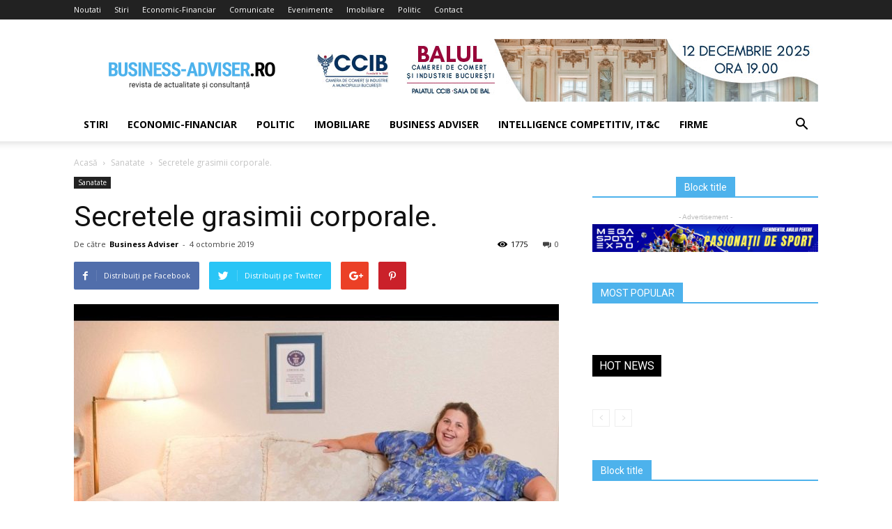

--- FILE ---
content_type: text/html; charset=UTF-8
request_url: https://www.business-adviser.ro/secretele-grasimii-corporale/
body_size: 17598
content:
<!doctype html >
<!--[if IE 8]>    <html class="ie8" lang="en"> <![endif]-->
<!--[if IE 9]>    <html class="ie9" lang="en"> <![endif]-->
<!--[if gt IE 8]><!--> <html lang="ro-RO"> <!--<![endif]-->
<head>
    <title>Secretele grasimii corporale. | Business-Adviser.ro</title>
    <meta charset="UTF-8" />
    <meta name="viewport" content="width=device-width, initial-scale=1.0">
    <link rel="pingback" href="https://www.business-adviser.ro/xmlrpc.php" />
    <meta property="og:image" content="https://www.business-adviser.ro/wp-content/uploads/2017/09/Fat-Woman-2.jpg" /><link rel='dns-prefetch' href='//fonts.googleapis.com' />
<link rel='dns-prefetch' href='//s.w.org' />
<link rel="alternate" type="application/rss+xml" title="Business-Adviser.ro &raquo; Flux" href="https://www.business-adviser.ro/feed/" />
<link rel="alternate" type="application/rss+xml" title="Business-Adviser.ro &raquo; Flux comentarii" href="https://www.business-adviser.ro/comments/feed/" />
<link rel="alternate" type="application/rss+xml" title="Flux comentarii Business-Adviser.ro &raquo; Secretele grasimii corporale." href="https://www.business-adviser.ro/secretele-grasimii-corporale/feed/" />
		<script type="text/javascript">
			window._wpemojiSettings = {"baseUrl":"https:\/\/s.w.org\/images\/core\/emoji\/11\/72x72\/","ext":".png","svgUrl":"https:\/\/s.w.org\/images\/core\/emoji\/11\/svg\/","svgExt":".svg","source":{"concatemoji":"https:\/\/www.business-adviser.ro\/wp-includes\/js\/wp-emoji-release.min.js?ver=4.9.19"}};
			!function(e,a,t){var n,r,o,i=a.createElement("canvas"),p=i.getContext&&i.getContext("2d");function s(e,t){var a=String.fromCharCode;p.clearRect(0,0,i.width,i.height),p.fillText(a.apply(this,e),0,0);e=i.toDataURL();return p.clearRect(0,0,i.width,i.height),p.fillText(a.apply(this,t),0,0),e===i.toDataURL()}function c(e){var t=a.createElement("script");t.src=e,t.defer=t.type="text/javascript",a.getElementsByTagName("head")[0].appendChild(t)}for(o=Array("flag","emoji"),t.supports={everything:!0,everythingExceptFlag:!0},r=0;r<o.length;r++)t.supports[o[r]]=function(e){if(!p||!p.fillText)return!1;switch(p.textBaseline="top",p.font="600 32px Arial",e){case"flag":return s([55356,56826,55356,56819],[55356,56826,8203,55356,56819])?!1:!s([55356,57332,56128,56423,56128,56418,56128,56421,56128,56430,56128,56423,56128,56447],[55356,57332,8203,56128,56423,8203,56128,56418,8203,56128,56421,8203,56128,56430,8203,56128,56423,8203,56128,56447]);case"emoji":return!s([55358,56760,9792,65039],[55358,56760,8203,9792,65039])}return!1}(o[r]),t.supports.everything=t.supports.everything&&t.supports[o[r]],"flag"!==o[r]&&(t.supports.everythingExceptFlag=t.supports.everythingExceptFlag&&t.supports[o[r]]);t.supports.everythingExceptFlag=t.supports.everythingExceptFlag&&!t.supports.flag,t.DOMReady=!1,t.readyCallback=function(){t.DOMReady=!0},t.supports.everything||(n=function(){t.readyCallback()},a.addEventListener?(a.addEventListener("DOMContentLoaded",n,!1),e.addEventListener("load",n,!1)):(e.attachEvent("onload",n),a.attachEvent("onreadystatechange",function(){"complete"===a.readyState&&t.readyCallback()})),(n=t.source||{}).concatemoji?c(n.concatemoji):n.wpemoji&&n.twemoji&&(c(n.twemoji),c(n.wpemoji)))}(window,document,window._wpemojiSettings);
		</script>
		<style type="text/css">
img.wp-smiley,
img.emoji {
	display: inline !important;
	border: none !important;
	box-shadow: none !important;
	height: 1em !important;
	width: 1em !important;
	margin: 0 .07em !important;
	vertical-align: -0.1em !important;
	background: none !important;
	padding: 0 !important;
}
</style>
<link rel='stylesheet' id='contact-form-7-css'  href='https://www.business-adviser.ro/wp-content/plugins/contact-form-7/includes/css/styles.css?ver=5.0.2' type='text/css' media='all' />
<link rel='stylesheet' id='gdpr-css'  href='https://www.business-adviser.ro/wp-content/plugins/gdpr/assets/css/gdpr-public.css?ver=2.1.0' type='text/css' media='all' />
<link rel='stylesheet' id='rs-plugin-settings-css'  href='https://www.business-adviser.ro/wp-content/plugins/revslider/public/assets/css/settings.css?ver=5.2.5.1' type='text/css' media='all' />
<style id='rs-plugin-settings-inline-css' type='text/css'>
#rs-demo-id {}
</style>
<link rel='stylesheet' id='google-fonts-style-css'  href='https://fonts.googleapis.com/css?family=Open+Sans%3A300italic%2C400%2C400italic%2C600%2C600italic%2C700%7CRoboto%3A300%2C400%2C400italic%2C500%2C500italic%2C700%2C900&#038;ver=8.1.1' type='text/css' media='all' />
<link rel='stylesheet' id='js_composer_front-css'  href='https://www.business-adviser.ro/wp-content/plugins/js_composer/assets/css/js_composer.min.css?ver=5.1' type='text/css' media='all' />
<link rel='stylesheet' id='td-theme-css'  href='https://www.business-adviser.ro/wp-content/themes/Newspaper/style.css?ver=8.1.1' type='text/css' media='all' />
<script type='text/javascript' src='https://www.business-adviser.ro/wp-includes/js/jquery/jquery.js?ver=1.12.4'></script>
<script type='text/javascript' src='https://www.business-adviser.ro/wp-includes/js/jquery/jquery-migrate.min.js?ver=1.4.1'></script>
<script type='text/javascript'>
/* <![CDATA[ */
var GDPR = {"ajaxurl":"https:\/\/www.business-adviser.ro\/wp-admin\/admin-ajax.php","logouturl":"","i18n":{"aborting":"Anulez","logging_out":"You are being logged out.","continue":"Continu\u0103","cancel":"Anuleaz\u0103","ok":"OK","close_account":"\u00ce\u021bi \u00eenchizi contul?","close_account_warning":"Contul t\u0103u va fi \u00eenchis \u0219i toate datele vor fi \u0219terse definitiv \u0219i nu pot fi recuperate. Sigur?","are_you_sure":"Sigur?","policy_disagree":"Dac\u0103 nu e\u0219ti de acord, nu vei mai avea acces la situl nostru \u0219i vei fi dezautentificat."},"is_user_logged_in":"","refresh":"1"};
/* ]]> */
</script>
<script type='text/javascript' src='https://www.business-adviser.ro/wp-content/plugins/gdpr/assets/js/gdpr-public.js?ver=2.1.0'></script>
<script type='text/javascript' src='https://www.business-adviser.ro/wp-content/plugins/revslider/public/assets/js/jquery.themepunch.tools.min.js?ver=5.2.5.1'></script>
<script type='text/javascript' src='https://www.business-adviser.ro/wp-content/plugins/revslider/public/assets/js/jquery.themepunch.revolution.min.js?ver=5.2.5.1'></script>
<link rel='https://api.w.org/' href='https://www.business-adviser.ro/wp-json/' />
<link rel="EditURI" type="application/rsd+xml" title="RSD" href="https://www.business-adviser.ro/xmlrpc.php?rsd" />
<link rel="wlwmanifest" type="application/wlwmanifest+xml" href="https://www.business-adviser.ro/wp-includes/wlwmanifest.xml" /> 
<link rel='prev' title='Cushman &#038; Wakefield Echinox preia administrarea centrului comercial Colosseum, extinzându-și portofoliul de retail din București' href='https://www.business-adviser.ro/cushman-wakefield-echinox-preia-administrarea-centrului-comercial-colosseum-extinzandu-si-portofoliul-de-retail-din-bucuresti/' />
<link rel='next' title='10 curiozități despre ochii tăi' href='https://www.business-adviser.ro/10-curiozitati-despre-ochii-tai/' />
<link rel="canonical" href="https://www.business-adviser.ro/secretele-grasimii-corporale/" />
<link rel='shortlink' href='https://www.business-adviser.ro/?p=68508' />
<link rel="alternate" type="application/json+oembed" href="https://www.business-adviser.ro/wp-json/oembed/1.0/embed?url=https%3A%2F%2Fwww.business-adviser.ro%2Fsecretele-grasimii-corporale%2F" />
<link rel="alternate" type="text/xml+oembed" href="https://www.business-adviser.ro/wp-json/oembed/1.0/embed?url=https%3A%2F%2Fwww.business-adviser.ro%2Fsecretele-grasimii-corporale%2F&#038;format=xml" />
<!--[if lt IE 9]><script src="https://html5shim.googlecode.com/svn/trunk/html5.js"></script><![endif]-->
    <meta name="generator" content="Powered by Visual Composer - drag and drop page builder for WordPress."/>
<!--[if lte IE 9]><link rel="stylesheet" type="text/css" href="https://www.business-adviser.ro/wp-content/plugins/js_composer/assets/css/vc_lte_ie9.min.css" media="screen"><![endif]--><meta name="generator" content="Powered by Slider Revolution 5.2.5.1 - responsive, Mobile-Friendly Slider Plugin for WordPress with comfortable drag and drop interface." />

<!-- JS generated by theme -->

<script>
    
    

	    var tdBlocksArray = []; //here we store all the items for the current page

	    //td_block class - each ajax block uses a object of this class for requests
	    function tdBlock() {
		    this.id = '';
		    this.block_type = 1; //block type id (1-234 etc)
		    this.atts = '';
		    this.td_column_number = '';
		    this.td_current_page = 1; //
		    this.post_count = 0; //from wp
		    this.found_posts = 0; //from wp
		    this.max_num_pages = 0; //from wp
		    this.td_filter_value = ''; //current live filter value
		    this.is_ajax_running = false;
		    this.td_user_action = ''; // load more or infinite loader (used by the animation)
		    this.header_color = '';
		    this.ajax_pagination_infinite_stop = ''; //show load more at page x
	    }


        // td_js_generator - mini detector
        (function(){
            var htmlTag = document.getElementsByTagName("html")[0];

            if ( navigator.userAgent.indexOf("MSIE 10.0") > -1 ) {
                htmlTag.className += ' ie10';
            }

            if ( !!navigator.userAgent.match(/Trident.*rv\:11\./) ) {
                htmlTag.className += ' ie11';
            }

            if ( /(iPad|iPhone|iPod)/g.test(navigator.userAgent) ) {
                htmlTag.className += ' td-md-is-ios';
            }

            var user_agent = navigator.userAgent.toLowerCase();
            if ( user_agent.indexOf("android") > -1 ) {
                htmlTag.className += ' td-md-is-android';
            }

            if ( -1 !== navigator.userAgent.indexOf('Mac OS X')  ) {
                htmlTag.className += ' td-md-is-os-x';
            }

            if ( /chrom(e|ium)/.test(navigator.userAgent.toLowerCase()) ) {
               htmlTag.className += ' td-md-is-chrome';
            }

            if ( -1 !== navigator.userAgent.indexOf('Firefox') ) {
                htmlTag.className += ' td-md-is-firefox';
            }

            if ( -1 !== navigator.userAgent.indexOf('Safari') && -1 === navigator.userAgent.indexOf('Chrome') ) {
                htmlTag.className += ' td-md-is-safari';
            }

            if( -1 !== navigator.userAgent.indexOf('IEMobile') ){
                htmlTag.className += ' td-md-is-iemobile';
            }

        })();




        var tdLocalCache = {};

        ( function () {
            "use strict";

            tdLocalCache = {
                data: {},
                remove: function (resource_id) {
                    delete tdLocalCache.data[resource_id];
                },
                exist: function (resource_id) {
                    return tdLocalCache.data.hasOwnProperty(resource_id) && tdLocalCache.data[resource_id] !== null;
                },
                get: function (resource_id) {
                    return tdLocalCache.data[resource_id];
                },
                set: function (resource_id, cachedData) {
                    tdLocalCache.remove(resource_id);
                    tdLocalCache.data[resource_id] = cachedData;
                }
            };
        })();

    
    
var td_viewport_interval_list=[{"limitBottom":767,"sidebarWidth":228},{"limitBottom":1018,"sidebarWidth":300},{"limitBottom":1140,"sidebarWidth":324}];
var td_animation_stack_effect="type0";
var tds_animation_stack=true;
var td_animation_stack_specific_selectors=".entry-thumb, img";
var td_animation_stack_general_selectors=".td-animation-stack img, .td-animation-stack .entry-thumb, .post img";
var td_ajax_url="https:\/\/www.business-adviser.ro\/wp-admin\/admin-ajax.php?td_theme_name=Newspaper&v=8.1.1";
var td_get_template_directory_uri="https:\/\/www.business-adviser.ro\/wp-content\/themes\/Newspaper";
var tds_snap_menu="";
var tds_logo_on_sticky="";
var tds_header_style="";
var td_please_wait="V\u0103 rug\u0103m a\u0219tepta\u021bi...";
var td_email_user_pass_incorrect="Nume de utilizator sau parola incorect\u0103!";
var td_email_user_incorrect="Email sau nume de utilizator incorect!";
var td_email_incorrect="Email incorect!";
var tds_more_articles_on_post_enable="";
var tds_more_articles_on_post_time_to_wait="";
var tds_more_articles_on_post_pages_distance_from_top=0;
var tds_theme_color_site_wide="#4db2ec";
var tds_smart_sidebar="";
var tdThemeName="Newspaper";
var td_magnific_popup_translation_tPrev="\u00cenainte (Tasta direc\u021bionare st\u00e2nga)";
var td_magnific_popup_translation_tNext="\u00cenapoi (Tasta direc\u021bionare dreapta)";
var td_magnific_popup_translation_tCounter="%curr% din %total%";
var td_magnific_popup_translation_ajax_tError="Con\u021binutul de la %url% nu poate fi \u00eenc\u0103rcat.";
var td_magnific_popup_translation_image_tError="Imaginea #%curr% nu poate fi \u00eenc\u0103rcat\u0103.";
var td_ad_background_click_link="";
var td_ad_background_click_target="";
</script>

<script type="application/ld+json">
                        {
                            "@context": "http://schema.org",
                            "@type": "BreadcrumbList",
                            "itemListElement": [{
                            "@type": "ListItem",
                            "position": 1,
                                "item": {
                                "@type": "WebSite",
                                "@id": "https://www.business-adviser.ro/",
                                "name": "Acasă"                                               
                            }
                        },{
                            "@type": "ListItem",
                            "position": 2,
                                "item": {
                                "@type": "WebPage",
                                "@id": "https://www.business-adviser.ro/category/sanatate/",
                                "name": "Sanatate"
                            }
                        },{
                            "@type": "ListItem",
                            "position": 3,
                                "item": {
                                "@type": "WebPage",
                                "@id": "https://www.business-adviser.ro/secretele-grasimii-corporale/",
                                "name": "Secretele grasimii corporale."                                
                            }
                        }    ]
                        }
                       </script><noscript><style type="text/css"> .wpb_animate_when_almost_visible { opacity: 1; }</style></noscript></head>

<body class="post-template-default single single-post postid-68508 single-format-standard secretele-grasimii-corporale global-block-template-1 wpb-js-composer js-comp-ver-5.1 vc_responsive td-animation-stack-type0 td-full-layout" itemscope="itemscope" itemtype="https://schema.org/WebPage">

        <div class="td-scroll-up"><i class="td-icon-menu-up"></i></div>
    
    <div class="td-menu-background"></div>
<div id="td-mobile-nav">
    <div class="td-mobile-container">
        <!-- mobile menu top section -->
        <div class="td-menu-socials-wrap">
            <!-- socials -->
            <div class="td-menu-socials">
                            </div>
            <!-- close button -->
            <div class="td-mobile-close">
                <a href="#"><i class="td-icon-close-mobile"></i></a>
            </div>
        </div>

        <!-- login section -->
        
        <!-- menu section -->
        <div class="td-mobile-content">
            <div class="menu-meniu-side-container"><ul id="menu-meniu-side" class="td-mobile-main-menu"><li id="menu-item-69485" class="menu-item menu-item-type-taxonomy menu-item-object-category menu-item-first menu-item-69485"><a href="https://www.business-adviser.ro/category/stiri/">Stiri</a></li>
<li id="menu-item-69486" class="menu-item menu-item-type-taxonomy menu-item-object-category menu-item-69486"><a href="https://www.business-adviser.ro/category/economic/">Economic-Financiar</a></li>
<li id="menu-item-69487" class="menu-item menu-item-type-taxonomy menu-item-object-category menu-item-69487"><a href="https://www.business-adviser.ro/category/politic/">Politic</a></li>
<li id="menu-item-69488" class="menu-item menu-item-type-taxonomy menu-item-object-category menu-item-69488"><a href="https://www.business-adviser.ro/category/imobiliare/">Imobiliare</a></li>
<li id="menu-item-69489" class="menu-item menu-item-type-taxonomy menu-item-object-category menu-item-69489"><a href="https://www.business-adviser.ro/category/articole-revista/">Business Adviser</a></li>
<li id="menu-item-69490" class="menu-item menu-item-type-taxonomy menu-item-object-category menu-item-69490"><a href="https://www.business-adviser.ro/category/economic/intelligence-competitiv/">Intelligence competitiv, IT&amp;C</a></li>
<li id="menu-item-69491" class="menu-item menu-item-type-taxonomy menu-item-object-category menu-item-69491"><a href="https://www.business-adviser.ro/category/economic/firme/">Firme</a></li>
</ul></div>        </div>
    </div>

    <!-- register/login section -->
    </div>    <div class="td-search-background"></div>
<div class="td-search-wrap-mob">
	<div class="td-drop-down-search" aria-labelledby="td-header-search-button">
		<form method="get" class="td-search-form" action="https://www.business-adviser.ro/">
			<!-- close button -->
			<div class="td-search-close">
				<a href="#"><i class="td-icon-close-mobile"></i></a>
			</div>
			<div role="search" class="td-search-input">
				<span>Căutați</span>
				<input id="td-header-search-mob" type="text" value="" name="s" autocomplete="off" />
			</div>
		</form>
		<div id="td-aj-search-mob"></div>
	</div>
</div>    
    
    <div id="td-outer-wrap" class="td-theme-wrap">
    
        <!--
Header style 1
-->
<div class="td-header-wrap td-header-style-1">

    <div class="td-header-top-menu-full td-container-wrap ">
        <div class="td-container td-header-row td-header-top-menu">
            
    <div class="top-bar-style-1">
        
<div class="td-header-sp-top-menu">


	<div class="menu-top-container"><ul id="menu-meniu" class="top-header-menu"><li id="menu-item-65237" class="menu-item menu-item-type-custom menu-item-object-custom menu-item-first td-menu-item td-normal-menu menu-item-65237"><a href="http://business-adviser.ro/">Noutati</a></li>
<li id="menu-item-65236" class="menu-item menu-item-type-taxonomy menu-item-object-category td-menu-item td-normal-menu menu-item-65236"><a href="https://www.business-adviser.ro/category/stiri/">Stiri</a></li>
<li id="menu-item-65238" class="menu-item menu-item-type-taxonomy menu-item-object-category td-menu-item td-normal-menu menu-item-65238"><a href="https://www.business-adviser.ro/category/economic/">Economic-Financiar</a></li>
<li id="menu-item-65577" class="menu-item menu-item-type-taxonomy menu-item-object-category td-menu-item td-normal-menu menu-item-65577"><a href="https://www.business-adviser.ro/category/articole-revista/comunicate/">Comunicate</a></li>
<li id="menu-item-65578" class="menu-item menu-item-type-taxonomy menu-item-object-category td-menu-item td-normal-menu menu-item-65578"><a href="https://www.business-adviser.ro/category/articole-revista/evenimente/">Evenimente</a></li>
<li id="menu-item-65240" class="menu-item menu-item-type-taxonomy menu-item-object-category td-menu-item td-normal-menu menu-item-65240"><a href="https://www.business-adviser.ro/category/imobiliare/">Imobiliare</a></li>
<li id="menu-item-65239" class="menu-item menu-item-type-taxonomy menu-item-object-category td-menu-item td-normal-menu menu-item-65239"><a href="https://www.business-adviser.ro/category/politic/">Politic</a></li>
<li id="menu-item-65576" class="menu-item menu-item-type-post_type menu-item-object-page td-menu-item td-normal-menu menu-item-65576"><a href="https://www.business-adviser.ro/contact/">Contact</a></li>
</ul></div></div>
            </div>

<!-- LOGIN MODAL -->
        </div>
    </div>

    <div class="td-banner-wrap-full td-logo-wrap-full td-container-wrap ">
        <div class="td-container td-header-row td-header-header">
            <div class="td-header-sp-logo">
                        <a class="td-main-logo" href="https://www.business-adviser.ro/">
            <img class="td-retina-data" data-retina="https://www.business-adviser.ro/wp-content/uploads/2016/07/logo-header-retina.png" src="https://www.business-adviser.ro/wp-content/uploads/2016/07/logo-header-retina.png" alt=""/>
            <span class="td-visual-hidden">Business-Adviser.ro</span>
        </a>
                </div>
            <div class="td-header-sp-recs">
                <div class="td-header-rec-wrap">
    <div class="td-a-rec td-a-rec-id-header  td-rec-hide-on-tl td-rec-hide-on-tp td-rec-hide-on-p td_uid_1_696ccdccadf03_rand td_block_template_1"><div class="td-all-devices"><a target="_blank" href="https://ccib.ro/balul-camerei-de-comert-si-industrie-a-municipiului-bucuresti-2025/"><img src="https://www.business-adviser.ro/wp-content/uploads/2025/11/728-x-90-px-BAL.jpg"/></a></div></div>
</div>            </div>
        </div>
    </div>

    <div class="td-header-menu-wrap-full td-container-wrap ">
        <div class="td-header-menu-wrap td-header-gradient">
            <div class="td-container td-header-row td-header-main-menu">
                <div id="td-header-menu" role="navigation">
    <div id="td-top-mobile-toggle"><a href="#"><i class="td-icon-font td-icon-mobile"></i></a></div>
    <div class="td-main-menu-logo td-logo-in-header">
                <a class="td-main-logo" href="https://www.business-adviser.ro/">
            <img class="td-retina-data" data-retina="https://www.business-adviser.ro/wp-content/uploads/2016/07/logo-header-retina.png" src="https://www.business-adviser.ro/wp-content/uploads/2016/07/logo-header-retina.png" alt=""/>
        </a>
        </div>
    <div class="menu-meniu-side-container"><ul id="menu-meniu-side-1" class="sf-menu"><li class="menu-item menu-item-type-taxonomy menu-item-object-category menu-item-first td-menu-item td-normal-menu menu-item-69485"><a href="https://www.business-adviser.ro/category/stiri/">Stiri</a></li>
<li class="menu-item menu-item-type-taxonomy menu-item-object-category td-menu-item td-normal-menu menu-item-69486"><a href="https://www.business-adviser.ro/category/economic/">Economic-Financiar</a></li>
<li class="menu-item menu-item-type-taxonomy menu-item-object-category td-menu-item td-normal-menu menu-item-69487"><a href="https://www.business-adviser.ro/category/politic/">Politic</a></li>
<li class="menu-item menu-item-type-taxonomy menu-item-object-category td-menu-item td-normal-menu menu-item-69488"><a href="https://www.business-adviser.ro/category/imobiliare/">Imobiliare</a></li>
<li class="menu-item menu-item-type-taxonomy menu-item-object-category td-menu-item td-normal-menu menu-item-69489"><a href="https://www.business-adviser.ro/category/articole-revista/">Business Adviser</a></li>
<li class="menu-item menu-item-type-taxonomy menu-item-object-category td-menu-item td-normal-menu menu-item-69490"><a href="https://www.business-adviser.ro/category/economic/intelligence-competitiv/">Intelligence competitiv, IT&amp;C</a></li>
<li class="menu-item menu-item-type-taxonomy menu-item-object-category td-menu-item td-normal-menu menu-item-69491"><a href="https://www.business-adviser.ro/category/economic/firme/">Firme</a></li>
</ul></div></div>


<div class="td-search-wrapper">
    <div id="td-top-search">
        <!-- Search -->
        <div class="header-search-wrap">
            <div class="dropdown header-search">
                <a id="td-header-search-button" href="#" role="button" class="dropdown-toggle " data-toggle="dropdown"><i class="td-icon-search"></i></a>
                <a id="td-header-search-button-mob" href="#" role="button" class="dropdown-toggle " data-toggle="dropdown"><i class="td-icon-search"></i></a>
            </div>
        </div>
    </div>
</div>

<div class="header-search-wrap">
	<div class="dropdown header-search">
		<div class="td-drop-down-search" aria-labelledby="td-header-search-button">
			<form method="get" class="td-search-form" action="https://www.business-adviser.ro/">
				<div role="search" class="td-head-form-search-wrap">
					<input id="td-header-search" type="text" value="" name="s" autocomplete="off" /><input class="wpb_button wpb_btn-inverse btn" type="submit" id="td-header-search-top" value="Căutați" />
				</div>
			</form>
			<div id="td-aj-search"></div>
		</div>
	</div>
</div>            </div>
        </div>
    </div>

</div><div class="td-main-content-wrap td-container-wrap">

    <div class="td-container td-post-template-default ">
        <div class="td-crumb-container"><div class="entry-crumbs"><span><a title="" class="entry-crumb" href="https://www.business-adviser.ro/">Acasă</a></span> <i class="td-icon-right td-bread-sep"></i> <span><a title="Vedeți toate articolele în Sanatate" class="entry-crumb" href="https://www.business-adviser.ro/category/sanatate/">Sanatate</a></span> <i class="td-icon-right td-bread-sep td-bred-no-url-last"></i> <span class="td-bred-no-url-last">Secretele grasimii corporale.</span></div></div>

        <div class="td-pb-row">
                                    <div class="td-pb-span8 td-main-content" role="main">
                            <div class="td-ss-main-content">
                                
    <article id="post-68508" class="post-68508 post type-post status-publish format-standard has-post-thumbnail hentry category-sanatate tag-colesterol tag-grasime tag-metabolism" itemscope itemtype="https://schema.org/Article">
        <div class="td-post-header">

            <ul class="td-category"><li class="entry-category"><a  href="https://www.business-adviser.ro/category/sanatate/">Sanatate</a></li></ul>
            <header class="td-post-title">
                <h1 class="entry-title">Secretele grasimii corporale.</h1>

                

                <div class="td-module-meta-info">
                    <div class="td-post-author-name"><div class="td-author-by">De către</div> <a href="https://www.business-adviser.ro/author/businessadviser/">Business Adviser</a><div class="td-author-line"> - </div> </div>                    <span class="td-post-date"><time class="entry-date updated td-module-date" datetime="2019-10-04T09:22:42+00:00" >4 octombrie 2019</time></span>                    <div class="td-post-comments"><a href="https://www.business-adviser.ro/secretele-grasimii-corporale/#respond"><i class="td-icon-comments"></i>0</a></div>                    <div class="td-post-views"><i class="td-icon-views"></i><span class="td-nr-views-68508">1775</span></div>                </div>

            </header>

        </div>

        <div class="td-post-sharing td-post-sharing-top ">
				<div class="td-default-sharing">
		            <a class="td-social-sharing-buttons td-social-facebook" href="https://www.facebook.com/sharer.php?u=https%3A%2F%2Fwww.business-adviser.ro%2Fsecretele-grasimii-corporale%2F" onclick="window.open(this.href, 'mywin','left=50,top=50,width=600,height=350,toolbar=0'); return false;"><i class="td-icon-facebook"></i><div class="td-social-but-text">Distribuiți pe Facebook</div></a>
		            <a class="td-social-sharing-buttons td-social-twitter" href="https://twitter.com/intent/tweet?text=Secretele+grasimii+corporale.&url=https%3A%2F%2Fwww.business-adviser.ro%2Fsecretele-grasimii-corporale%2F&via=Business-Adviser.ro"  ><i class="td-icon-twitter"></i><div class="td-social-but-text">Distribuiți pe Twitter</div></a>
		            <a class="td-social-sharing-buttons td-social-google" href="https://plus.google.com/share?url=https://www.business-adviser.ro/secretele-grasimii-corporale/" onclick="window.open(this.href, 'mywin','left=50,top=50,width=600,height=350,toolbar=0'); return false;"><i class="td-icon-googleplus"></i></a>
		            <a class="td-social-sharing-buttons td-social-pinterest" href="https://pinterest.com/pin/create/button/?url=https://www.business-adviser.ro/secretele-grasimii-corporale/&amp;media=https://www.business-adviser.ro/wp-content/uploads/2017/09/Fat-Woman-2.jpg&description=Secretele+grasimii+corporale." onclick="window.open(this.href, 'mywin','left=50,top=50,width=600,height=350,toolbar=0'); return false;"><i class="td-icon-pinterest"></i></a>
		            <a class="td-social-sharing-buttons td-social-whatsapp" href="whatsapp://send?text=Secretele+grasimii+corporale.%20-%20https%3A%2F%2Fwww.business-adviser.ro%2Fsecretele-grasimii-corporale%2F" ><i class="td-icon-whatsapp"></i></a>
	            </div></div>

        <div class="td-post-content">

        <div class="td-post-featured-image"><a href="https://www.business-adviser.ro/wp-content/uploads/2017/09/Fat-Woman-2.jpg" data-caption=""><img width="696" height="506" class="entry-thumb td-modal-image" src="https://www.business-adviser.ro/wp-content/uploads/2017/09/Fat-Woman-2-696x506.jpg" srcset="https://www.business-adviser.ro/wp-content/uploads/2017/09/Fat-Woman-2-696x506.jpg 696w, https://www.business-adviser.ro/wp-content/uploads/2017/09/Fat-Woman-2-300x218.jpg 300w, https://www.business-adviser.ro/wp-content/uploads/2017/09/Fat-Woman-2-768x558.jpg 768w, https://www.business-adviser.ro/wp-content/uploads/2017/09/Fat-Woman-2-1024x744.jpg 1024w, https://www.business-adviser.ro/wp-content/uploads/2017/09/Fat-Woman-2-324x235.jpg 324w, https://www.business-adviser.ro/wp-content/uploads/2017/09/Fat-Woman-2-1068x776.jpg 1068w, https://www.business-adviser.ro/wp-content/uploads/2017/09/Fat-Woman-2-578x420.jpg 578w, https://www.business-adviser.ro/wp-content/uploads/2017/09/Fat-Woman-2.jpg 1080w" sizes="(max-width: 696px) 100vw, 696px" alt="" title="fat-woman-2"/></a></div>
        <p>&nbsp;</p>
<p><strong>Stiai ca grasimea corporala este esentiala in procesul de crestere si la intarirea sistemului imunitar? Iata cateva lucruri mai putin cunoscute despre tesutul adipos.</strong></p>
<p><strong>Ce face grasimea corporala</strong></p>
<p>In primul rand, ea actioneaza ca un depozit de energie. Totodata, mentine temperatura corporala. Mai mult, tesutul adipos gazduieste reactii chimice esentiale in procesul de crestere, dar si pentru intarirea imunitatii. In interiorul grasimii corporale exista si hormoni, si proteine, care permit buna functionare a organismului, mai ales atunci cand depunem efort fizic.</p>
<p><strong>Grasimea corporala este asociata cu infertilitate</strong></p>
<p>Printre factorii favorizanti ai infertilitatii se numara si grasimea corporala excesiva. Cercetarile medicale, dar si doctorii au constatat ca o femeie obeza sau supraponderala ramane mai greu insarcinata decat una cu o greutate corporala normala. Acestui dezavantaj al tesutului adipos excesiv i se alatura si artrita, apneea, diabetul, atacul vascular-cerebral, afectiunile cardiace, dar si anumite forme de cancer.</p>
<p><strong>Grasimea si indicele de masa corporala</strong></p>
<p>Indicele de masa corporala (IMC) este un numar stabilit in baza raportului dintre inaltime si greutatea corporala (Formula: Greutatea actuala(kg)/[inãl?imea(m)]2), numeroase site-uri de sanatate oferind optiunea de a-ti calcula usor IMC. Insa, acest indice este si o cale utila de a afla din cata grasime este format corpul tau, daca este prea multa, prea putina sau daca se incadreaza in limite normale. Daca IMC este cuprins intre 25 si 29,9, inseamna ca esti supraponderal, in timp ce un indice de masa corporala care depaseste 30 este aferent obezitatii. Daca te situezi intre 18,5 si 24,9, inseamna ca ai o greutate corporala normala, in schimb daca ai sub 18,5 atunci esti subponderal.</p>
<p><strong>Ce indice de masa corporala este mai sanatos</strong></p>
<p>Cifrele IMC cuprinse intre 18,5 si 24,9 arata ca o persoana are o greutate corporala normala. Insa chiar si oamenii din aceasta categorie sunt fie mai sanatosi, fie mai putin sanatosi, fie mai predispusi la ingrasare si la aparitia bolilor asociate, fie mai putin predispusi. Cei mai sanatosi oameni sunt cei care au indicele de masa corporala cat mai aproape de limita inferioara ca categoriei „normal”, adica cat mai aproape de 18,5 (dar nu mai putin).</p>
<p><strong>Cu cat masa musculara este mai mare, cu atat dai jos mai usor grasimea</strong></p>
<p>Daca vrei sa slabesti sau sa-ti mentii greutatea corporala, cea mai buna metoda este sa combini alimentatia echilibrata cu exercitiile fizice. Motivul pentru care sportul este esential? Acesta tonifica si creste masa musculara, iar muschii ard mai multe grasimi decat alte tesuturi din orgasnism. Iata de ce ai mai multe sanse sa obtii silueta dorita daca faci miscare.</p>
<p><strong>Care este cea mai „periculoasa” grasime</strong></p>
<p>Excesul de tesut adipos nu face bine nimanui, insa corpurile umane nu sunt identice. Din acest motiv exista atatea forme de siluete. Persoanele cu silueta mar, adica acelea carora, atunci cand se ingrasa, li se mareste tesutul adipos din zona abdomenului (asadar, „fac burta”), prezinta riscuri mai mari de a dezvolta diabet zaharat de tip II, boli de inima, dementa, dar si alte afectiuni, comparativ cu persoanele carora, atunci cand se ingrasa, li se mareste tesutul adipos in zona soldurilor si a picioarelor. Un barbat sanatos trebuie sa aiba talia mai mica de 101 centimetri, in timp ce o femeie sanatoasa trebuie sa aiba talia mai mica de 88 de centimetri. Aceste cifre sunt, insa, mai mici atunci cand barbatul si femeia sunt sunt mai mici de inaltime.</p>
<p><strong>Cate calorii are un kilogram de grasime</strong></p>
<p>Un kilogram de grasime contine peste 7.000 de calorii. Asadar, daca vrei sa dai jos un singur kilogram de grasime de pe corp, trebuie sa arzi cu 7.000 de calorii mai mult decat decat ceea ce introduci in organism prin alimentatie. Daca reduci aportul calori cu 500de calorii pe zi timp de o saptamana, vei reusi sa dai jos 500 de grame in sapte zile. Daca vrei sa slabesti un kilogram intr-o saptamana, trebuie sa mananci zilnic cu mai putin de 1.000 de calorii.</p>
<p><strong>Si parul are nevoie de grasime</strong></p>
<p>Acizii grasi sunt un element esential pentru sanatatea parului. De altfel, podoaba capilara terna, fara pic de stralucire, de luciu, este un indicator clar al faptului ca persoana respectiva nu primeste suficienti acizi grasi din alimentatie.</p>
<p><strong>Colesterolul marit poate fi mostenit</strong></p>
<p>Asa cum exista o predispozitie genetica in aparitia diabetului, la persoanele care au rude diabetice, la fel exista o predispozitie genetica in ceea ce priveste coleterolul marit, mai exact acela „rau”, cunoscut medical ca LDL. Acest lucru a fost descoperit in timp, dupa ce medicii au constatat ca persoane relativ tinere au suferit de atacuri miocardice si aveau colesterolul marit. Insa, in cazul persoanelor cu colesterol marit, nu atat genele sunt problema, cat stilul de viata. Unu din trei adulti are niveluri ridicate de colesterol pentru ca mananca nesanatos si neregulat, pentru ca este supraponderal sau obez si pentru ca nu face pic de miscare.</p>
<p><strong>Retele sociale influenteaza greutatea corporala</strong></p>
<p>Prietenii tind sa impartaseasca multe dintre obiceiurile alimentare si nu numai. Este valabil si pentru prietenii „palpabili”, si pentru cei virtuali. Orice om cauza aprobare si acceptare din partea celor apropiati, iar daca iese din tiparul predefinit se va simti marginalizat. Si pe retelele sociale este vizibila predispozitia la ingrasare sau presiunea in a slabi, in functie de prietenii online pe care ii ai.</p>
<p>&nbsp;</p>
<p>&nbsp;</p>
        </div>


        <footer>
                        
            <div class="td-post-source-tags">
                                <ul class="td-tags td-post-small-box clearfix"><li><span>ETICHETE</span></li><li><a href="https://www.business-adviser.ro/tag/colesterol/">colesterol</a></li><li><a href="https://www.business-adviser.ro/tag/grasime/">grasime</a></li><li><a href="https://www.business-adviser.ro/tag/metabolism/">metabolism</a></li></ul>            </div>

            <div class="td-post-sharing td-post-sharing-bottom td-with-like"><span class="td-post-share-title">DISTRIBUIȚI</span>
            <div class="td-default-sharing">
	            <a class="td-social-sharing-buttons td-social-facebook" href="https://www.facebook.com/sharer.php?u=https%3A%2F%2Fwww.business-adviser.ro%2Fsecretele-grasimii-corporale%2F" onclick="window.open(this.href, 'mywin','left=50,top=50,width=600,height=350,toolbar=0'); return false;"><i class="td-icon-facebook"></i><div class="td-social-but-text">Facebook</div></a>
	            <a class="td-social-sharing-buttons td-social-twitter" href="https://twitter.com/intent/tweet?text=Secretele+grasimii+corporale.&url=https%3A%2F%2Fwww.business-adviser.ro%2Fsecretele-grasimii-corporale%2F&via=Business-Adviser.ro"><i class="td-icon-twitter"></i><div class="td-social-but-text">Twitter</div></a>
	            <a class="td-social-sharing-buttons td-social-google" href="https://plus.google.com/share?url=https://www.business-adviser.ro/secretele-grasimii-corporale/" onclick="window.open(this.href, 'mywin','left=50,top=50,width=600,height=350,toolbar=0'); return false;"><i class="td-icon-googleplus"></i></a>
	            <a class="td-social-sharing-buttons td-social-pinterest" href="https://pinterest.com/pin/create/button/?url=https://www.business-adviser.ro/secretele-grasimii-corporale/&amp;media=https://www.business-adviser.ro/wp-content/uploads/2017/09/Fat-Woman-2.jpg&description=Secretele+grasimii+corporale." onclick="window.open(this.href, 'mywin','left=50,top=50,width=600,height=350,toolbar=0'); return false;"><i class="td-icon-pinterest"></i></a>
	            <a class="td-social-sharing-buttons td-social-whatsapp" href="whatsapp://send?text=Secretele+grasimii+corporale.%20-%20https%3A%2F%2Fwww.business-adviser.ro%2Fsecretele-grasimii-corporale%2F" ><i class="td-icon-whatsapp"></i></a>
            </div><div class="td-classic-sharing"><ul><li class="td-classic-facebook"><iframe frameBorder="0" src="https://www.facebook.com/plugins/like.php?href=https://www.business-adviser.ro/secretele-grasimii-corporale/&amp;layout=button_count&amp;show_faces=false&amp;width=105&amp;action=like&amp;colorscheme=light&amp;height=21" style="border:none; overflow:hidden; width:105px; height:21px; background-color:transparent;"></iframe></li><li class="td-classic-twitter"><a href="https://twitter.com/share" class="twitter-share-button" data-url="https://www.business-adviser.ro/secretele-grasimii-corporale/" data-text="Secretele grasimii corporale." data-via="" data-lang="en">tweet</a> <script>!function(d,s,id){var js,fjs=d.getElementsByTagName(s)[0];if(!d.getElementById(id)){js=d.createElement(s);js.id=id;js.src="//platform.twitter.com/widgets.js";fjs.parentNode.insertBefore(js,fjs);}}(document,"script","twitter-wjs");</script></li></ul></div></div>            <div class="td-block-row td-post-next-prev"><div class="td-block-span6 td-post-prev-post"><div class="td-post-next-prev-content"><span>Articolul precedent</span><a href="https://www.business-adviser.ro/cushman-wakefield-echinox-preia-administrarea-centrului-comercial-colosseum-extinzandu-si-portofoliul-de-retail-din-bucuresti/">Cushman &#038; Wakefield Echinox preia administrarea centrului comercial Colosseum, extinzându-și portofoliul de retail din București</a></div></div><div class="td-next-prev-separator"></div><div class="td-block-span6 td-post-next-post"><div class="td-post-next-prev-content"><span>Articolul următor</span><a href="https://www.business-adviser.ro/10-curiozitati-despre-ochii-tai/">10 curiozități despre ochii tăi</a></div></div></div>            <div class="author-box-wrap"><a href="https://www.business-adviser.ro/author/businessadviser/"><img alt='' src='https://secure.gravatar.com/avatar/b1a3731a1b91435081edfa7bd3fe5b5a?s=96&#038;d=mm&#038;r=g' srcset='https://secure.gravatar.com/avatar/b1a3731a1b91435081edfa7bd3fe5b5a?s=192&#038;d=mm&#038;r=g 2x' class='avatar avatar-96 photo' height='96' width='96' /></a><div class="desc"><div class="td-author-name vcard author"><span class="fn"><a href="https://www.business-adviser.ro/author/businessadviser/">Business Adviser</a></span></div><div class="td-author-description"></div><div class="td-author-social"></div><div class="clearfix"></div></div></div>	        <span style="display: none;" itemprop="author" itemscope itemtype="https://schema.org/Person"><meta itemprop="name" content="Business Adviser"></span><meta itemprop="datePublished" content="2019-10-04T09:22:42+00:00"><meta itemprop="dateModified" content="2019-10-04T16:36:15+00:00"><meta itemscope itemprop="mainEntityOfPage" itemType="https://schema.org/WebPage" itemid="https://www.business-adviser.ro/secretele-grasimii-corporale/"/><span style="display: none;" itemprop="publisher" itemscope itemtype="https://schema.org/Organization"><span style="display: none;" itemprop="logo" itemscope itemtype="https://schema.org/ImageObject"><meta itemprop="url" content="https://www.business-adviser.ro/wp-content/uploads/2016/07/logo-header-retina.png"></span><meta itemprop="name" content="Business-Adviser.ro"></span><meta itemprop="headline " content="Secretele grasimii corporale."><span style="display: none;" itemprop="image" itemscope itemtype="https://schema.org/ImageObject"><meta itemprop="url" content="https://www.business-adviser.ro/wp-content/uploads/2017/09/Fat-Woman-2.jpg"><meta itemprop="width" content="1080"><meta itemprop="height" content="785"></span>        </footer>

    </article> <!-- /.post -->

    <div class="td_block_wrap td_block_related_posts td_uid_3_696ccdccbf7a0_rand td_with_ajax_pagination td-pb-border-top td_block_template_1"  data-td-block-uid="td_uid_3_696ccdccbf7a0" ><script>var block_td_uid_3_696ccdccbf7a0 = new tdBlock();
block_td_uid_3_696ccdccbf7a0.id = "td_uid_3_696ccdccbf7a0";
block_td_uid_3_696ccdccbf7a0.atts = '{"limit":3,"sort":"","post_ids":"","tag_slug":"","autors_id":"","installed_post_types":"","category_id":"","category_ids":"","custom_title":"","custom_url":"","show_child_cat":"","sub_cat_ajax":"","ajax_pagination":"next_prev","header_color":"","header_text_color":"","ajax_pagination_infinite_stop":"","td_column_number":3,"td_ajax_preloading":"","td_ajax_filter_type":"td_custom_related","td_ajax_filter_ids":"","td_filter_default_txt":"Toate","color_preset":"","border_top":"","class":"td_uid_3_696ccdccbf7a0_rand","el_class":"","offset":"","css":"","tdc_css":"","tdc_css_class":"td_uid_3_696ccdccbf7a0_rand","tdc_css_class_style":"td_uid_3_696ccdccbf7a0_rand_style","live_filter":"cur_post_same_categories","live_filter_cur_post_id":68508,"live_filter_cur_post_author":"2","block_template_id":""}';
block_td_uid_3_696ccdccbf7a0.td_column_number = "3";
block_td_uid_3_696ccdccbf7a0.block_type = "td_block_related_posts";
block_td_uid_3_696ccdccbf7a0.post_count = "3";
block_td_uid_3_696ccdccbf7a0.found_posts = "271";
block_td_uid_3_696ccdccbf7a0.header_color = "";
block_td_uid_3_696ccdccbf7a0.ajax_pagination_infinite_stop = "";
block_td_uid_3_696ccdccbf7a0.max_num_pages = "91";
tdBlocksArray.push(block_td_uid_3_696ccdccbf7a0);
</script><h4 class="td-related-title td-block-title"><a id="td_uid_4_696ccdccc6f83" class="td-related-left td-cur-simple-item" data-td_filter_value="" data-td_block_id="td_uid_3_696ccdccbf7a0" href="#">ARTICOLE SIMILARE</a><a id="td_uid_5_696ccdccc6ff4" class="td-related-right" data-td_filter_value="td_related_more_from_author" data-td_block_id="td_uid_3_696ccdccbf7a0" href="#">DE LA ACELAȘI AUTOR</a></h4><div id=td_uid_3_696ccdccbf7a0 class="td_block_inner">

	<div class="td-related-row">

	<div class="td-related-span4">

        <div class="td_module_related_posts td-animation-stack td_mod_related_posts">
            <div class="td-module-image">
                <div class="td-module-thumb"><a href="https://www.business-adviser.ro/inteligenta-artificiala-nu-va-avea-nici-un-impact-major-in-urmatorii-ani-asupra-chirurgiei-vasculare/" rel="bookmark" title="Inteligența artificială nu va avea nici un impact major, în următorii ani, asupra chirurgiei vasculare!"><img width="218" height="150" class="entry-thumb" src="https://www.business-adviser.ro/wp-content/uploads/2026/01/T14A0698-2-nou-218x150.jpg" srcset="https://www.business-adviser.ro/wp-content/uploads/2026/01/T14A0698-2-nou-218x150.jpg 218w, https://www.business-adviser.ro/wp-content/uploads/2026/01/T14A0698-2-nou-300x206.jpg 300w, https://www.business-adviser.ro/wp-content/uploads/2026/01/T14A0698-2-nou-768x528.jpg 768w, https://www.business-adviser.ro/wp-content/uploads/2026/01/T14A0698-2-nou-1024x704.jpg 1024w, https://www.business-adviser.ro/wp-content/uploads/2026/01/T14A0698-2-nou-100x70.jpg 100w, https://www.business-adviser.ro/wp-content/uploads/2026/01/T14A0698-2-nou-696x479.jpg 696w, https://www.business-adviser.ro/wp-content/uploads/2026/01/T14A0698-2-nou-1068x735.jpg 1068w, https://www.business-adviser.ro/wp-content/uploads/2026/01/T14A0698-2-nou-611x420.jpg 611w, https://www.business-adviser.ro/wp-content/uploads/2026/01/T14A0698-2-nou.jpg 1400w" sizes="(max-width: 218px) 100vw, 218px" alt="" title="Inteligența artificială nu va avea nici un impact major, în următorii ani, asupra chirurgiei vasculare!"/></a></div>                            </div>
            <div class="item-details">
                <h3 class="entry-title td-module-title"><a href="https://www.business-adviser.ro/inteligenta-artificiala-nu-va-avea-nici-un-impact-major-in-urmatorii-ani-asupra-chirurgiei-vasculare/" rel="bookmark" title="Inteligența artificială nu va avea nici un impact major, în următorii ani, asupra chirurgiei vasculare!">Inteligența artificială nu va avea nici un impact major, în următorii ani, asupra chirurgiei vasculare!</a></h3>            </div>
        </div>
        
	</div> <!-- ./td-related-span4 -->

	<div class="td-related-span4">

        <div class="td_module_related_posts td-animation-stack td_mod_related_posts">
            <div class="td-module-image">
                <div class="td-module-thumb"><a href="https://www.business-adviser.ro/inteligenta-artificiala-este-o-tema-care-va-face-parte-in-viitorul-apropiat-din-activitatea-medicala/" rel="bookmark" title="„Inteligența artificială este o temă care va face parte, în viitorul apropiat, din activitatea medicală”"><img width="218" height="150" class="entry-thumb" src="https://www.business-adviser.ro/wp-content/uploads/2026/01/13-_MG_8797-218x150.jpg" srcset="https://www.business-adviser.ro/wp-content/uploads/2026/01/13-_MG_8797-218x150.jpg 218w, https://www.business-adviser.ro/wp-content/uploads/2026/01/13-_MG_8797-100x70.jpg 100w" sizes="(max-width: 218px) 100vw, 218px" alt="" title="„Inteligența artificială este o temă care va face parte, în viitorul apropiat, din activitatea medicală”"/></a></div>                            </div>
            <div class="item-details">
                <h3 class="entry-title td-module-title"><a href="https://www.business-adviser.ro/inteligenta-artificiala-este-o-tema-care-va-face-parte-in-viitorul-apropiat-din-activitatea-medicala/" rel="bookmark" title="„Inteligența artificială este o temă care va face parte, în viitorul apropiat, din activitatea medicală”">„Inteligența artificială este o temă care va face parte, în viitorul apropiat, din activitatea medicală”</a></h3>            </div>
        </div>
        
	</div> <!-- ./td-related-span4 -->

	<div class="td-related-span4">

        <div class="td_module_related_posts td-animation-stack td_mod_related_posts">
            <div class="td-module-image">
                <div class="td-module-thumb"><a href="https://www.business-adviser.ro/inteligenta-artificiala-ar-putea-imbunatati-realizarea-actului-medical/" rel="bookmark" title="“Inteligența artificială ar putea îmbunătăți realizarea actului medical”"><img width="218" height="150" class="entry-thumb" src="https://www.business-adviser.ro/wp-content/uploads/2026/01/7a4bda30-9028-4df5-835d-67d556c6cdf6-218x150.jpg" srcset="https://www.business-adviser.ro/wp-content/uploads/2026/01/7a4bda30-9028-4df5-835d-67d556c6cdf6-218x150.jpg 218w, https://www.business-adviser.ro/wp-content/uploads/2026/01/7a4bda30-9028-4df5-835d-67d556c6cdf6-100x70.jpg 100w" sizes="(max-width: 218px) 100vw, 218px" alt="" title="“Inteligența artificială ar putea îmbunătăți realizarea actului medical”"/></a></div>                            </div>
            <div class="item-details">
                <h3 class="entry-title td-module-title"><a href="https://www.business-adviser.ro/inteligenta-artificiala-ar-putea-imbunatati-realizarea-actului-medical/" rel="bookmark" title="“Inteligența artificială ar putea îmbunătăți realizarea actului medical”">“Inteligența artificială ar putea îmbunătăți realizarea actului medical”</a></h3>            </div>
        </div>
        
	</div> <!-- ./td-related-span4 --></div><!--./row-fluid--></div><div class="td-next-prev-wrap"><a href="#" class="td-ajax-prev-page ajax-page-disabled" id="prev-page-td_uid_3_696ccdccbf7a0" data-td_block_id="td_uid_3_696ccdccbf7a0"><i class="td-icon-font td-icon-menu-left"></i></a><a href="#"  class="td-ajax-next-page" id="next-page-td_uid_3_696ccdccbf7a0" data-td_block_id="td_uid_3_696ccdccbf7a0"><i class="td-icon-font td-icon-menu-right"></i></a></div></div> <!-- ./block -->
	<div class="comments" id="comments">
        	<div id="respond" class="comment-respond">
		<h3 id="reply-title" class="comment-reply-title">LĂSAȚI UN MESAJ <small><a rel="nofollow" id="cancel-comment-reply-link" href="/secretele-grasimii-corporale/#respond" style="display:none;">Renunțați la răspuns</a></small></h3>			<form action="https://www.business-adviser.ro/wp-comments-post.php" method="post" id="commentform" class="comment-form" novalidate>
				<div class="clearfix"></div>
				<div class="comment-form-input-wrap td-form-comment">
					<textarea placeholder="Comentariu:" id="comment" name="comment" cols="45" rows="8" aria-required="true"></textarea>
					<div class="td-warning-comment">Please enter your comment!</div>
				</div>
		        <div class="comment-form-input-wrap td-form-author">
			            <input class="" id="author" name="author" placeholder="Nume:*" type="text" value="" size="30"  aria-required='true' />
			            <div class="td-warning-author">Please enter your name here</div>
			         </div>
<div class="comment-form-input-wrap td-form-email">
			            <input class="" id="email" name="email" placeholder="Email:*" type="text" value="" size="30"  aria-required='true' />
			            <div class="td-warning-email-error">You have entered an incorrect email address!</div>
			            <div class="td-warning-email">Please enter your email address here</div>
			         </div>
<div class="comment-form-input-wrap td-form-url">
			            <input class="" id="url" name="url" placeholder="Website:" type="text" value="" size="30" />
                     </div>
<p class="form-submit"><input name="submit" type="submit" id="submit" class="submit" value="Trimiteți comentariu" /> <input type='hidden' name='comment_post_ID' value='68508' id='comment_post_ID' />
<input type='hidden' name='comment_parent' id='comment_parent' value='0' />
</p>			</form>
			</div><!-- #respond -->
	    </div> <!-- /.content -->
                            </div>
                        </div>
                        <div class="td-pb-span4 td-main-sidebar" role="complementary">
                            <div class="td-ss-main-sidebar">
                                <div class="td-a-rec td-a-rec-id-custom_ad_3  td-rec-hide-on-tl td-rec-hide-on-tp td-rec-hide-on-p td_uid_6_696ccdcccff89_rand td_block_template_1"><div class="td-block-title-wrap"><h4 class="block-title"><span class="td-pulldown-size">Block title</span></h4></div><span class="td-adspot-title">- Advertisement -</span><div class="td-all-devices"><a target="_blank" href="https://www.sportexpo.ro/ro/"><img src="https://www.business-adviser.ro/wp-content/uploads/2025/02/728X90-3.jpg"/></a></div></div><div class="td_block_wrap td_block_7 td_block_widget td_uid_7_696ccdccd02fa_rand td_with_ajax_pagination td-pb-border-top td_block_template_1 tdc-no-posts td-column-1 td_block_padding"  data-td-block-uid="td_uid_7_696ccdccd02fa" ><script>var block_td_uid_7_696ccdccd02fa = new tdBlock();
block_td_uid_7_696ccdccd02fa.id = "td_uid_7_696ccdccd02fa";
block_td_uid_7_696ccdccd02fa.atts = '{"limit":"4","sort":"popular7","post_ids":"","tag_slug":"","autors_id":"","installed_post_types":"","category_id":"","category_ids":"","custom_title":"MOST POPULAR","custom_url":"","show_child_cat":"","sub_cat_ajax":"","ajax_pagination":"load_more","header_color":"#","header_text_color":"#","ajax_pagination_infinite_stop":"","td_column_number":1,"td_ajax_preloading":"","td_ajax_filter_type":"","td_ajax_filter_ids":"","td_filter_default_txt":"All","color_preset":"","border_top":"","class":"td_block_widget td_uid_7_696ccdccd02fa_rand","el_class":"","offset":"","css":"","tdc_css":"","tdc_css_class":"td_uid_7_696ccdccd02fa_rand","tdc_css_class_style":"td_uid_7_696ccdccd02fa_rand_style","live_filter":"","live_filter_cur_post_id":"","live_filter_cur_post_author":"","block_template_id":""}';
block_td_uid_7_696ccdccd02fa.td_column_number = "1";
block_td_uid_7_696ccdccd02fa.block_type = "td_block_7";
block_td_uid_7_696ccdccd02fa.post_count = "0";
block_td_uid_7_696ccdccd02fa.found_posts = "0";
block_td_uid_7_696ccdccd02fa.header_color = "#";
block_td_uid_7_696ccdccd02fa.ajax_pagination_infinite_stop = "";
block_td_uid_7_696ccdccd02fa.max_num_pages = "0";
tdBlocksArray.push(block_td_uid_7_696ccdccd02fa);
</script><div class="td-block-title-wrap"><h4 class="block-title"><span class="td-pulldown-size">MOST POPULAR</span></h4></div><div id=td_uid_7_696ccdccd02fa class="td_block_inner"></div></div> <!-- ./block --><div class="td_block_wrap td_block_15 td_block_widget td_uid_8_696ccdccd150c_rand td_with_ajax_pagination td-pb-border-top td_block_template_3 tdc-no-posts td-column-1 td_block_padding"  data-td-block-uid="td_uid_8_696ccdccd150c" ><script>var block_td_uid_8_696ccdccd150c = new tdBlock();
block_td_uid_8_696ccdccd150c.id = "td_uid_8_696ccdccd150c";
block_td_uid_8_696ccdccd150c.atts = '{"limit":"4","sort":"random_today","post_ids":"","tag_slug":"","autors_id":"","installed_post_types":"","category_id":"","category_ids":"","custom_title":"HOT NEWS","custom_url":"","show_child_cat":"","sub_cat_ajax":"","ajax_pagination":"next_prev","header_color":"#","header_text_color":"#","ajax_pagination_infinite_stop":"","td_column_number":1,"td_ajax_preloading":"","td_ajax_filter_type":"","td_ajax_filter_ids":"","td_filter_default_txt":"All","color_preset":"","border_top":"","class":"td_block_widget td_uid_8_696ccdccd150c_rand","el_class":"","offset":"","css":"","tdc_css":"","tdc_css_class":"td_uid_8_696ccdccd150c_rand","tdc_css_class_style":"td_uid_8_696ccdccd150c_rand_style","live_filter":"","live_filter_cur_post_id":"","live_filter_cur_post_author":"","block_template_id":"td_block_template_3"}';
block_td_uid_8_696ccdccd150c.td_column_number = "1";
block_td_uid_8_696ccdccd150c.block_type = "td_block_15";
block_td_uid_8_696ccdccd150c.post_count = "0";
block_td_uid_8_696ccdccd150c.found_posts = "0";
block_td_uid_8_696ccdccd150c.header_color = "#";
block_td_uid_8_696ccdccd150c.ajax_pagination_infinite_stop = "";
block_td_uid_8_696ccdccd150c.max_num_pages = "0";
tdBlocksArray.push(block_td_uid_8_696ccdccd150c);
</script><div class="td-block-title-wrap"><h4 class="td-block-title"><span class="td-pulldown-size">HOT NEWS</span></h4></div><div id=td_uid_8_696ccdccd150c class="td_block_inner td-column-1"></div><div class="td-next-prev-wrap"><a href="#" class="td-ajax-prev-page ajax-page-disabled" id="prev-page-td_uid_8_696ccdccd150c" data-td_block_id="td_uid_8_696ccdccd150c"><i class="td-icon-font td-icon-menu-left"></i></a><a href="#"  class="td-ajax-next-page ajax-page-disabled" id="next-page-td_uid_8_696ccdccd150c" data-td_block_id="td_uid_8_696ccdccd150c"><i class="td-icon-font td-icon-menu-right"></i></a></div></div> <!-- ./block --><div class="clearfix"></div><div class="td_block_wrap td_block_7 td_block_widget td_uid_9_696ccdccd6718_rand td-pb-border-top td_block_template_1 td-column-1 td_block_padding"  data-td-block-uid="td_uid_9_696ccdccd6718" ><script>var block_td_uid_9_696ccdccd6718 = new tdBlock();
block_td_uid_9_696ccdccd6718.id = "td_uid_9_696ccdccd6718";
block_td_uid_9_696ccdccd6718.atts = '{"limit":"5","sort":"","post_ids":"","tag_slug":"","autors_id":"","installed_post_types":"","category_id":"","category_ids":"","custom_title":"Block title","custom_url":"","show_child_cat":"","sub_cat_ajax":"","ajax_pagination":"","header_color":"#","header_text_color":"#","ajax_pagination_infinite_stop":"","td_column_number":1,"td_ajax_preloading":"","td_ajax_filter_type":"","td_ajax_filter_ids":"","td_filter_default_txt":"All","color_preset":"","border_top":"","class":"td_block_widget td_uid_9_696ccdccd6718_rand","el_class":"","offset":"","css":"","tdc_css":"","tdc_css_class":"td_uid_9_696ccdccd6718_rand","tdc_css_class_style":"td_uid_9_696ccdccd6718_rand_style","live_filter":"","live_filter_cur_post_id":"","live_filter_cur_post_author":"","block_template_id":""}';
block_td_uid_9_696ccdccd6718.td_column_number = "1";
block_td_uid_9_696ccdccd6718.block_type = "td_block_7";
block_td_uid_9_696ccdccd6718.post_count = "5";
block_td_uid_9_696ccdccd6718.found_posts = "13315";
block_td_uid_9_696ccdccd6718.header_color = "#";
block_td_uid_9_696ccdccd6718.ajax_pagination_infinite_stop = "";
block_td_uid_9_696ccdccd6718.max_num_pages = "2663";
tdBlocksArray.push(block_td_uid_9_696ccdccd6718);
</script><div class="td-block-title-wrap"><h4 class="block-title"><span class="td-pulldown-size">Block title</span></h4></div><div id=td_uid_9_696ccdccd6718 class="td_block_inner">

	<div class="td-block-span12">

        <div class="td_module_6 td_module_wrap td-animation-stack">

        <div class="td-module-thumb"><a href="https://www.business-adviser.ro/imm-romania-lideri-pentru-europa-proiect-dedicat-politicilor-ue-si-pietei-muncii/" rel="bookmark" title="„IMM România &#8211; Lideri pentru Europa”, proiect dedicat politicilor UE și pieței muncii"><img width="100" height="70" class="entry-thumb" src="https://www.business-adviser.ro/wp-content/uploads/2024/12/IMM_ROM_BUN-100x70.jpg" srcset="https://www.business-adviser.ro/wp-content/uploads/2024/12/IMM_ROM_BUN-100x70.jpg 100w, https://www.business-adviser.ro/wp-content/uploads/2024/12/IMM_ROM_BUN-218x150.jpg 218w" sizes="(max-width: 100px) 100vw, 100px" alt="" title="„IMM România &#8211; Lideri pentru Europa”, proiect dedicat politicilor UE și pieței muncii"/></a></div>
        <div class="item-details">
            <h3 class="entry-title td-module-title"><a href="https://www.business-adviser.ro/imm-romania-lideri-pentru-europa-proiect-dedicat-politicilor-ue-si-pietei-muncii/" rel="bookmark" title="„IMM România &#8211; Lideri pentru Europa”, proiect dedicat politicilor UE și pieței muncii">„IMM România &#8211; Lideri pentru Europa”, proiect dedicat politicilor UE și...</a></h3>            <div class="td-module-meta-info">
                                                <span class="td-post-date"><time class="entry-date updated td-module-date" datetime="2026-01-17T23:54:08+00:00" >17 ianuarie 2026</time></span>                            </div>
        </div>

        </div>

        
	</div> <!-- ./td-block-span12 -->

	<div class="td-block-span12">

        <div class="td_module_6 td_module_wrap td-animation-stack">

        <div class="td-module-thumb"><a href="https://www.business-adviser.ro/piata-muncii-a-ajuns-la-peste-260-000-de-joburi-noi-postate-in-2025-si-11-milioane-de-aplicari-pe-ejobs-ro-peste-95-dintre-joburile-postate-au-cerut-prezenta-fizica-la-birou/" rel="bookmark" title="Piața muncii a ajuns la peste 260.000 de joburi noi postate în 2025 și 11 milioane de aplicări pe eJobs.ro. Peste 95% dintre joburile postate au cerut prezență fizică la birou."><img width="100" height="70" class="entry-thumb" src="https://www.business-adviser.ro/wp-content/uploads/2010/07/jobs-100x70.jpg" srcset="https://www.business-adviser.ro/wp-content/uploads/2010/07/jobs-100x70.jpg 100w, https://www.business-adviser.ro/wp-content/uploads/2010/07/jobs-218x150.jpg 218w" sizes="(max-width: 100px) 100vw, 100px" alt="jobs" title="Piața muncii a ajuns la peste 260.000 de joburi noi postate în 2025 și 11 milioane de aplicări pe eJobs.ro. Peste 95% dintre joburile postate au cerut prezență fizică la birou."/></a></div>
        <div class="item-details">
            <h3 class="entry-title td-module-title"><a href="https://www.business-adviser.ro/piata-muncii-a-ajuns-la-peste-260-000-de-joburi-noi-postate-in-2025-si-11-milioane-de-aplicari-pe-ejobs-ro-peste-95-dintre-joburile-postate-au-cerut-prezenta-fizica-la-birou/" rel="bookmark" title="Piața muncii a ajuns la peste 260.000 de joburi noi postate în 2025 și 11 milioane de aplicări pe eJobs.ro. Peste 95% dintre joburile postate au cerut prezență fizică la birou.">Piața muncii a ajuns la peste 260.000 de joburi noi postate...</a></h3>            <div class="td-module-meta-info">
                                                <span class="td-post-date"><time class="entry-date updated td-module-date" datetime="2026-01-17T23:41:46+00:00" >17 ianuarie 2026</time></span>                            </div>
        </div>

        </div>

        
	</div> <!-- ./td-block-span12 -->

	<div class="td-block-span12">

        <div class="td_module_6 td_module_wrap td-animation-stack">

        <div class="td-module-thumb"><a href="https://www.business-adviser.ro/cartierul-perfect-by-storia-un-model-de-dezvoltare-urbana-bazat-pe-date-colaborare-si-viziune-strategica-pe-termen-lung/" rel="bookmark" title="„Cartierul Perfect” by Storia: un model de dezvoltare urbană bazat pe date, colaborare și viziune strategică pe termen lung"><img width="100" height="70" class="entry-thumb" src="https://www.business-adviser.ro/wp-content/uploads/2026/01/Cartierul-Perfect_bun-100x70.jpg" srcset="https://www.business-adviser.ro/wp-content/uploads/2026/01/Cartierul-Perfect_bun-100x70.jpg 100w, https://www.business-adviser.ro/wp-content/uploads/2026/01/Cartierul-Perfect_bun-218x150.jpg 218w" sizes="(max-width: 100px) 100vw, 100px" alt="" title="„Cartierul Perfect” by Storia: un model de dezvoltare urbană bazat pe date, colaborare și viziune strategică pe termen lung"/></a></div>
        <div class="item-details">
            <h3 class="entry-title td-module-title"><a href="https://www.business-adviser.ro/cartierul-perfect-by-storia-un-model-de-dezvoltare-urbana-bazat-pe-date-colaborare-si-viziune-strategica-pe-termen-lung/" rel="bookmark" title="„Cartierul Perfect” by Storia: un model de dezvoltare urbană bazat pe date, colaborare și viziune strategică pe termen lung">„Cartierul Perfect” by Storia: un model de dezvoltare urbană bazat pe...</a></h3>            <div class="td-module-meta-info">
                                                <span class="td-post-date"><time class="entry-date updated td-module-date" datetime="2026-01-17T12:30:28+00:00" >17 ianuarie 2026</time></span>                            </div>
        </div>

        </div>

        
	</div> <!-- ./td-block-span12 -->

	<div class="td-block-span12">

        <div class="td_module_6 td_module_wrap td-animation-stack">

        <div class="td-module-thumb"><a href="https://www.business-adviser.ro/pozitia-imm-romania-cu-privire-la-proiectul-de-lege-privind-stabilirea-unor-masuri-de-reorganizare-a-unor-autoritati-publice-din-domeniul-culturii-precum-si-pentru-modificarea-si-completarea-legii-nr/" rel="bookmark" title="Poziția IMM România cu privire la Proiectul de lege privind stabilirea unor măsuri de reorganizare a unor autorități publice din domeniul culturii, precum și pentru modificarea și completarea Legii nr. 8/1996 privind dreptul de autor şi drepturile conexe"><img width="100" height="70" class="entry-thumb" src="https://www.business-adviser.ro/wp-content/uploads/2024/12/IMM_ROM_BUN-100x70.jpg" srcset="https://www.business-adviser.ro/wp-content/uploads/2024/12/IMM_ROM_BUN-100x70.jpg 100w, https://www.business-adviser.ro/wp-content/uploads/2024/12/IMM_ROM_BUN-218x150.jpg 218w" sizes="(max-width: 100px) 100vw, 100px" alt="" title="Poziția IMM România cu privire la Proiectul de lege privind stabilirea unor măsuri de reorganizare a unor autorități publice din domeniul culturii, precum și pentru modificarea și completarea Legii nr. 8/1996 privind dreptul de autor şi drepturile conexe"/></a></div>
        <div class="item-details">
            <h3 class="entry-title td-module-title"><a href="https://www.business-adviser.ro/pozitia-imm-romania-cu-privire-la-proiectul-de-lege-privind-stabilirea-unor-masuri-de-reorganizare-a-unor-autoritati-publice-din-domeniul-culturii-precum-si-pentru-modificarea-si-completarea-legii-nr/" rel="bookmark" title="Poziția IMM România cu privire la Proiectul de lege privind stabilirea unor măsuri de reorganizare a unor autorități publice din domeniul culturii, precum și pentru modificarea și completarea Legii nr. 8/1996 privind dreptul de autor şi drepturile conexe">Poziția IMM România cu privire la Proiectul de lege privind stabilirea...</a></h3>            <div class="td-module-meta-info">
                                                <span class="td-post-date"><time class="entry-date updated td-module-date" datetime="2026-01-16T23:58:54+00:00" >16 ianuarie 2026</time></span>                            </div>
        </div>

        </div>

        
	</div> <!-- ./td-block-span12 -->

	<div class="td-block-span12">

        <div class="td_module_6 td_module_wrap td-animation-stack">

        <div class="td-module-thumb"><a href="https://www.business-adviser.ro/business-breakfast-la-palatul-ccib-joi-29-ianuarie-2026-ora-10-00/" rel="bookmark" title="Business Breakfast, la Palatul CCIB &#8211; joi, 29 ianuarie 2026, ora 10.00"><img width="100" height="70" class="entry-thumb" src="https://www.business-adviser.ro/wp-content/uploads/2026/01/unnamed-4-100x70.png" srcset="https://www.business-adviser.ro/wp-content/uploads/2026/01/unnamed-4-100x70.png 100w, https://www.business-adviser.ro/wp-content/uploads/2026/01/unnamed-4-218x150.png 218w" sizes="(max-width: 100px) 100vw, 100px" alt="" title="Business Breakfast, la Palatul CCIB &#8211; joi, 29 ianuarie 2026, ora 10.00"/></a></div>
        <div class="item-details">
            <h3 class="entry-title td-module-title"><a href="https://www.business-adviser.ro/business-breakfast-la-palatul-ccib-joi-29-ianuarie-2026-ora-10-00/" rel="bookmark" title="Business Breakfast, la Palatul CCIB &#8211; joi, 29 ianuarie 2026, ora 10.00">Business Breakfast, la Palatul CCIB &#8211; joi, 29 ianuarie 2026, ora...</a></h3>            <div class="td-module-meta-info">
                                                <span class="td-post-date"><time class="entry-date updated td-module-date" datetime="2026-01-16T23:21:50+00:00" >16 ianuarie 2026</time></span>                            </div>
        </div>

        </div>

        
	</div> <!-- ./td-block-span12 --></div></div> <!-- ./block -->                            </div>
                        </div>
                            </div> <!-- /.td-pb-row -->
    </div> <!-- /.td-container -->
</div> <!-- /.td-main-content-wrap -->


<!-- Instagram -->



<!-- Footer -->
<div class="td-footer-wrapper td-container-wrap ">
    <div class="td-container">

	    <div class="td-pb-row">
		    <div class="td-pb-span12">
			    		    </div>
	    </div>

        <div class="td-pb-row">

            <div class="td-pb-span4">
                <div class="td_block_wrap td_block_7 td_uid_11_696ccdcd090e0_rand td-pb-border-top td_block_template_1 td-column-1 td_block_padding"  data-td-block-uid="td_uid_11_696ccdcd090e0" ><script>var block_td_uid_11_696ccdcd090e0 = new tdBlock();
block_td_uid_11_696ccdcd090e0.id = "td_uid_11_696ccdcd090e0";
block_td_uid_11_696ccdcd090e0.atts = '{"limit":3,"sort":"featured","post_ids":"","tag_slug":"","autors_id":"","installed_post_types":"","category_id":"","category_ids":"","custom_title":"ALEGEREA EDITORULUI","custom_url":"","show_child_cat":"","sub_cat_ajax":"","ajax_pagination":"","header_color":"","header_text_color":"","ajax_pagination_infinite_stop":"","td_column_number":1,"td_ajax_preloading":"","td_ajax_filter_type":"","td_ajax_filter_ids":"","td_filter_default_txt":"Toate","color_preset":"","border_top":"","class":"td_uid_11_696ccdcd090e0_rand","el_class":"","offset":"","css":"","tdc_css":"","tdc_css_class":"td_uid_11_696ccdcd090e0_rand","tdc_css_class_style":"td_uid_11_696ccdcd090e0_rand_style","live_filter":"","live_filter_cur_post_id":"","live_filter_cur_post_author":"","block_template_id":""}';
block_td_uid_11_696ccdcd090e0.td_column_number = "1";
block_td_uid_11_696ccdcd090e0.block_type = "td_block_7";
block_td_uid_11_696ccdcd090e0.post_count = "3";
block_td_uid_11_696ccdcd090e0.found_posts = "70";
block_td_uid_11_696ccdcd090e0.header_color = "";
block_td_uid_11_696ccdcd090e0.ajax_pagination_infinite_stop = "";
block_td_uid_11_696ccdcd090e0.max_num_pages = "24";
tdBlocksArray.push(block_td_uid_11_696ccdcd090e0);
</script><div class="td-block-title-wrap"><h4 class="block-title"><span class="td-pulldown-size">ALEGEREA EDITORULUI</span></h4></div><div id=td_uid_11_696ccdcd090e0 class="td_block_inner">

	<div class="td-block-span12">

        <div class="td_module_6 td_module_wrap td-animation-stack">

        <div class="td-module-thumb"><a href="https://www.business-adviser.ro/titan-vedeta-inceputului-de-an-la-ofertele-imobiliare-din-bucuresti/" rel="bookmark" title="Bucharest International Film Festival (BIFF) prezintă filmele din competiție ale ediției aniversare XX"><img width="100" height="70" class="entry-thumb" src="https://www.business-adviser.ro/wp-content/uploads/2010/03/september-says-100x70.jpg" srcset="https://www.business-adviser.ro/wp-content/uploads/2010/03/september-says-100x70.jpg 100w, https://www.business-adviser.ro/wp-content/uploads/2010/03/september-says-218x150.jpg 218w" sizes="(max-width: 100px) 100vw, 100px" alt="" title="Bucharest International Film Festival (BIFF) prezintă filmele din competiție ale ediției aniversare XX"/></a></div>
        <div class="item-details">
            <h3 class="entry-title td-module-title"><a href="https://www.business-adviser.ro/titan-vedeta-inceputului-de-an-la-ofertele-imobiliare-din-bucuresti/" rel="bookmark" title="Bucharest International Film Festival (BIFF) prezintă filmele din competiție ale ediției aniversare XX">Bucharest International Film Festival (BIFF) prezintă filmele din competiție ale ediției...</a></h3>            <div class="td-module-meta-info">
                                                <span class="td-post-date"><time class="entry-date updated td-module-date" datetime="2024-09-13T05:04:28+00:00" >13 septembrie 2024</time></span>                            </div>
        </div>

        </div>

        
	</div> <!-- ./td-block-span12 -->

	<div class="td-block-span12">

        <div class="td_module_6 td_module_wrap td-animation-stack">

        <div class="td-module-thumb"><a href="https://www.business-adviser.ro/1-200-de-joburi-remote-au-fost-postate-de-la-inceputul-anului/" rel="bookmark" title="1.200 de joburi remote au fost postate de la începutul anului."><img width="100" height="70" class="entry-thumb" src="https://www.business-adviser.ro/wp-content/uploads/2024/01/Bogdan-Badea-CEO-eJobs-Romania-100x70.jpg" srcset="https://www.business-adviser.ro/wp-content/uploads/2024/01/Bogdan-Badea-CEO-eJobs-Romania-100x70.jpg 100w, https://www.business-adviser.ro/wp-content/uploads/2024/01/Bogdan-Badea-CEO-eJobs-Romania-218x150.jpg 218w" sizes="(max-width: 100px) 100vw, 100px" alt="" title="1.200 de joburi remote au fost postate de la începutul anului."/></a></div>
        <div class="item-details">
            <h3 class="entry-title td-module-title"><a href="https://www.business-adviser.ro/1-200-de-joburi-remote-au-fost-postate-de-la-inceputul-anului/" rel="bookmark" title="1.200 de joburi remote au fost postate de la începutul anului.">1.200 de joburi remote au fost postate de la începutul anului.</a></h3>            <div class="td-module-meta-info">
                                                <span class="td-post-date"><time class="entry-date updated td-module-date" datetime="2024-01-31T20:35:10+00:00" >31 ianuarie 2024</time></span>                            </div>
        </div>

        </div>

        
	</div> <!-- ./td-block-span12 -->

	<div class="td-block-span12">

        <div class="td_module_6 td_module_wrap td-animation-stack">

        <div class="td-module-thumb"><a href="https://www.business-adviser.ro/cum-poate-conectivitatea-sa-faca-traficul-urban-mai-sigur-si-mai-eficient/" rel="bookmark" title="Cum poate conectivitatea să facă traficul urban mai sigur și mai eficient"><img width="100" height="70" class="entry-thumb" src="https://www.business-adviser.ro/wp-content/uploads/2023/11/2023_lukas_fahrradfahrer_r-100x70.jpg" srcset="https://www.business-adviser.ro/wp-content/uploads/2023/11/2023_lukas_fahrradfahrer_r-100x70.jpg 100w, https://www.business-adviser.ro/wp-content/uploads/2023/11/2023_lukas_fahrradfahrer_r-218x150.jpg 218w" sizes="(max-width: 100px) 100vw, 100px" alt="" title="Cum poate conectivitatea să facă traficul urban mai sigur și mai eficient"/></a></div>
        <div class="item-details">
            <h3 class="entry-title td-module-title"><a href="https://www.business-adviser.ro/cum-poate-conectivitatea-sa-faca-traficul-urban-mai-sigur-si-mai-eficient/" rel="bookmark" title="Cum poate conectivitatea să facă traficul urban mai sigur și mai eficient">Cum poate conectivitatea să facă traficul urban mai sigur și mai...</a></h3>            <div class="td-module-meta-info">
                                                <span class="td-post-date"><time class="entry-date updated td-module-date" datetime="2023-11-17T19:12:25+00:00" >17 noiembrie 2023</time></span>                            </div>
        </div>

        </div>

        
	</div> <!-- ./td-block-span12 --></div></div> <!-- ./block -->                            </div>

            <div class="td-pb-span4">
                <div class="td_block_wrap td_block_7 td_uid_12_696ccdcd13a80_rand td-pb-border-top td_block_template_1 td-column-1 td_block_padding"  data-td-block-uid="td_uid_12_696ccdcd13a80" ><script>var block_td_uid_12_696ccdcd13a80 = new tdBlock();
block_td_uid_12_696ccdcd13a80.id = "td_uid_12_696ccdcd13a80";
block_td_uid_12_696ccdcd13a80.atts = '{"limit":3,"sort":"popular","post_ids":"","tag_slug":"","autors_id":"","installed_post_types":"","category_id":"","category_ids":"","custom_title":"POSTURI POPULARE","custom_url":"","show_child_cat":"","sub_cat_ajax":"","ajax_pagination":"","header_color":"","header_text_color":"","ajax_pagination_infinite_stop":"","td_column_number":1,"td_ajax_preloading":"","td_ajax_filter_type":"","td_ajax_filter_ids":"","td_filter_default_txt":"Toate","color_preset":"","border_top":"","class":"td_uid_12_696ccdcd13a80_rand","el_class":"","offset":"","css":"","tdc_css":"","tdc_css_class":"td_uid_12_696ccdcd13a80_rand","tdc_css_class_style":"td_uid_12_696ccdcd13a80_rand_style","live_filter":"","live_filter_cur_post_id":"","live_filter_cur_post_author":"","block_template_id":""}';
block_td_uid_12_696ccdcd13a80.td_column_number = "1";
block_td_uid_12_696ccdcd13a80.block_type = "td_block_7";
block_td_uid_12_696ccdcd13a80.post_count = "3";
block_td_uid_12_696ccdcd13a80.found_posts = "13315";
block_td_uid_12_696ccdcd13a80.header_color = "";
block_td_uid_12_696ccdcd13a80.ajax_pagination_infinite_stop = "";
block_td_uid_12_696ccdcd13a80.max_num_pages = "4439";
tdBlocksArray.push(block_td_uid_12_696ccdcd13a80);
</script><div class="td-block-title-wrap"><h4 class="block-title"><span class="td-pulldown-size">POSTURI POPULARE</span></h4></div><div id=td_uid_12_696ccdcd13a80 class="td_block_inner">

	<div class="td-block-span12">

        <div class="td_module_6 td_module_wrap td-animation-stack">

        <div class="td-module-thumb"><a href="https://www.business-adviser.ro/metalurgiei-park-residence/" rel="bookmark" title="METALURGIEI PARK RESIDENCE !"><img width="100" height="70" class="entry-thumb" src="https://www.business-adviser.ro/wp-content/uploads/2016/09/Metalurgiei_Park_Residence11-100x70.jpg" srcset="https://www.business-adviser.ro/wp-content/uploads/2016/09/Metalurgiei_Park_Residence11-100x70.jpg 100w, https://www.business-adviser.ro/wp-content/uploads/2016/09/Metalurgiei_Park_Residence11-218x150.jpg 218w" sizes="(max-width: 100px) 100vw, 100px" alt="" title="METALURGIEI PARK RESIDENCE !"/></a></div>
        <div class="item-details">
            <h3 class="entry-title td-module-title"><a href="https://www.business-adviser.ro/metalurgiei-park-residence/" rel="bookmark" title="METALURGIEI PARK RESIDENCE !">METALURGIEI PARK RESIDENCE !</a></h3>            <div class="td-module-meta-info">
                                                <span class="td-post-date"><time class="entry-date updated td-module-date" datetime="2016-09-28T12:29:00+00:00" >28 septembrie 2016</time></span>                            </div>
        </div>

        </div>

        
	</div> <!-- ./td-block-span12 -->

	<div class="td-block-span12">

        <div class="td_module_6 td_module_wrap td-animation-stack">

        <div class="td-module-thumb"><a href="https://www.business-adviser.ro/cutremur-de-53-ce-ne-ascund-autoritatile/" rel="bookmark" title="Cutremur de 5,3.Ce ne ascund autoritatile?"><img width="100" height="70" class="entry-thumb" src="https://www.business-adviser.ro/wp-content/uploads/2016/09/t1larg.building.afp_.gi_-100x70.jpg" srcset="https://www.business-adviser.ro/wp-content/uploads/2016/09/t1larg.building.afp_.gi_-100x70.jpg 100w, https://www.business-adviser.ro/wp-content/uploads/2016/09/t1larg.building.afp_.gi_-218x150.jpg 218w" sizes="(max-width: 100px) 100vw, 100px" alt="" title="Cutremur de 5,3.Ce ne ascund autoritatile?"/></a></div>
        <div class="item-details">
            <h3 class="entry-title td-module-title"><a href="https://www.business-adviser.ro/cutremur-de-53-ce-ne-ascund-autoritatile/" rel="bookmark" title="Cutremur de 5,3.Ce ne ascund autoritatile?">Cutremur de 5,3.Ce ne ascund autoritatile?</a></h3>            <div class="td-module-meta-info">
                                                <span class="td-post-date"><time class="entry-date updated td-module-date" datetime="2016-09-24T17:29:10+00:00" >24 septembrie 2016</time></span>                            </div>
        </div>

        </div>

        
	</div> <!-- ./td-block-span12 -->

	<div class="td-block-span12">

        <div class="td_module_6 td_module_wrap td-animation-stack">

        <div class="td-module-thumb"><a href="https://www.business-adviser.ro/ionel-agrigoroaei-am-fost-vocea-oamenilor-cinstiti-in-parlament-infruntand-nedreptatile-am-inteles-mai-bine-problemele-oamenilor/" rel="bookmark" title="Ionel Agrigoroaei: AM FOST VOCEA OAMENILOR CINSTITI IN PARLAMENT! Infruntand nedreptatile am inteles mai bine problemele oamenilor!"><img width="100" height="70" class="entry-thumb" src="https://www.business-adviser.ro/wp-content/uploads/2014/01/img_-342-site-100x70.jpg" srcset="https://www.business-adviser.ro/wp-content/uploads/2014/01/img_-342-site-100x70.jpg 100w, https://www.business-adviser.ro/wp-content/uploads/2014/01/img_-342-site-218x150.jpg 218w" sizes="(max-width: 100px) 100vw, 100px" alt="ionel agrigoroaei" title="Ionel Agrigoroaei: AM FOST VOCEA OAMENILOR CINSTITI IN PARLAMENT! Infruntand nedreptatile am inteles mai bine problemele oamenilor!"/></a></div>
        <div class="item-details">
            <h3 class="entry-title td-module-title"><a href="https://www.business-adviser.ro/ionel-agrigoroaei-am-fost-vocea-oamenilor-cinstiti-in-parlament-infruntand-nedreptatile-am-inteles-mai-bine-problemele-oamenilor/" rel="bookmark" title="Ionel Agrigoroaei: AM FOST VOCEA OAMENILOR CINSTITI IN PARLAMENT! Infruntand nedreptatile am inteles mai bine problemele oamenilor!">Ionel Agrigoroaei: AM FOST VOCEA OAMENILOR CINSTITI IN PARLAMENT! Infruntand nedreptatile...</a></h3>            <div class="td-module-meta-info">
                                                <span class="td-post-date"><time class="entry-date updated td-module-date" datetime="2016-02-17T14:37:34+00:00" >17 februarie 2016</time></span>                            </div>
        </div>

        </div>

        
	</div> <!-- ./td-block-span12 --></div></div> <!-- ./block -->                            </div>

            <div class="td-pb-span4">
                <div class="td_block_wrap td_block_popular_categories td_uid_13_696ccdcd77863_rand widget widget_categories td-pb-border-top td_block_template_1"  data-td-block-uid="td_uid_13_696ccdcd77863" ><div class="td-block-title-wrap"><h4 class="block-title"><span class="td-pulldown-size">CATEGORIE POPULARĂ</span></h4></div><ul class="td-pb-padding-side"><li><a href="https://www.business-adviser.ro/category/articole-revista/comunicate/">Comunicate<span class="td-cat-no">3532</span></a></li><li><a href="https://www.business-adviser.ro/category/economic/">Economic-Financiar<span class="td-cat-no">2805</span></a></li><li><a href="https://www.business-adviser.ro/category/stiri/">Stiri<span class="td-cat-no">2362</span></a></li><li><a href="https://www.business-adviser.ro/category/articole-revista/evenimente/">Evenimente<span class="td-cat-no">2188</span></a></li><li><a href="https://www.business-adviser.ro/category/articole-revista/">Business Adviser<span class="td-cat-no">936</span></a></li><li><a href="https://www.business-adviser.ro/category/imobiliare/">Imobiliare<span class="td-cat-no">720</span></a></li><li><a href="https://www.business-adviser.ro/category/economic/intelligence-competitiv/">Intelligence competitiv, IT&amp;C<span class="td-cat-no">563</span></a></li><li><a href="https://www.business-adviser.ro/category/economic/firme/">Firme<span class="td-cat-no">437</span></a></li><li><a href="https://www.business-adviser.ro/category/politic/">Politic<span class="td-cat-no">421</span></a></li></ul></div> <!-- ./block -->                            </div>
        </div>
    </div>
    <div class="td-footer-bottom-full">
        <div class="td-container">
            <div class="td-pb-row">
                <div class="td-pb-span3"><aside class="footer-logo-wrap"><a href="https://www.business-adviser.ro/"><img class="td-retina-data" src="https://www.business-adviser.ro/wp-content/uploads/2016/07/logo-header-retina.png" data-retina="https://www.business-adviser.ro/wp-content/uploads/2016/07/logo-header-retina.png" alt="" title="" width="" /></a></aside></div><div class="td-pb-span5"><aside class="footer-text-wrap"><div class="block-title"><span>DESPRE NOI</span></div></aside></div><div class="td-pb-span4"><aside class="footer-social-wrap td-social-style-2"><div class="block-title"><span>URMAȚI-NE</span></div></aside></div>            </div>
        </div>
    </div>
</div>

<!-- Sub Footer -->
    <div class="td-sub-footer-container td-container-wrap ">
        <div class="td-container">
            <div class="td-pb-row">
                <div class="td-pb-span td-sub-footer-menu">
                                        </div>

                <div class="td-pb-span td-sub-footer-copy">
                    &copy;                 </div>
            </div>
        </div>
    </div>
</div><!--close td-outer-wrap-->

<div class="gdpr gdpr-overlay"></div>
<div class="gdpr gdpr-general-confirmation">
	<div class="gdpr-wrapper">
		<header>
			<div class="gdpr-box-title">
				<h3></h3>
				<span class="gdpr-close"></span>
			</div>
		</header>
		<div class="gdpr-content">
			<p></p>
		</div>
		<footer>
			<button class="gdpr-ok">OK</button>
		</footer>
	</div>
</div>


    <!--

        Theme: Newspaper by tagDiv.com 2017
        Version: 8.1.1 (rara)
        Deploy mode: deploy
        
        uid: 696ccdcd79d46
    -->

    
<!-- Custom css form theme panel -->
<style type="text/css" media="screen">
/* custom css theme panel */
.td-custom-title {
    display: none !important;
} 
</style>

<script type='text/javascript'>
/* <![CDATA[ */
var wpcf7 = {"apiSettings":{"root":"https:\/\/www.business-adviser.ro\/wp-json\/contact-form-7\/v1","namespace":"contact-form-7\/v1"},"recaptcha":{"messages":{"empty":"Te rog dovede\u0219te c\u0103 nu e\u0219ti un robot."}}};
/* ]]> */
</script>
<script type='text/javascript' src='https://www.business-adviser.ro/wp-content/plugins/contact-form-7/includes/js/scripts.js?ver=5.0.2'></script>
<script type='text/javascript' src='https://www.business-adviser.ro/wp-content/themes/Newspaper/js/tagdiv_theme.min.js?ver=8.1.1'></script>
<script type='text/javascript' src='https://www.business-adviser.ro/wp-includes/js/comment-reply.min.js?ver=4.9.19'></script>
<script type='text/javascript' src='https://www.business-adviser.ro/wp-includes/js/wp-embed.min.js?ver=4.9.19'></script>

<!-- JS generated by theme -->

<script>
    

	

		(function(){
			var html_jquery_obj = jQuery('html');

			if (html_jquery_obj.length && (html_jquery_obj.is('.ie8') || html_jquery_obj.is('.ie9'))) {

				var path = 'https://www.business-adviser.ro/wp-content/themes/Newspaper/style.css';

				jQuery.get(path, function(data) {

					var str_split_separator = '#td_css_split_separator';
					var arr_splits = data.split(str_split_separator);
					var arr_length = arr_splits.length;

					if (arr_length > 1) {

						var dir_path = 'https://www.business-adviser.ro/wp-content/themes/Newspaper';
						var splited_css = '';

						for (var i = 0; i < arr_length; i++) {
							if (i > 0) {
								arr_splits[i] = str_split_separator + ' ' + arr_splits[i];
							}
							//jQuery('head').append('<style>' + arr_splits[i] + '</style>');

							var formated_str = arr_splits[i].replace(/\surl\(\'(?!data\:)/gi, function regex_function(str) {
								return ' url(\'' + dir_path + '/' + str.replace(/url\(\'/gi, '').replace(/^\s+|\s+$/gm,'');
							});

							splited_css += "<style>" + formated_str + "</style>";
						}

						var td_theme_css = jQuery('link#td-theme-css');

						if (td_theme_css.length) {
							td_theme_css.after(splited_css);
						}
					}
				});
			}
		})();

	
	
</script>

<!-- Global site tag (gtag.js) - Google Analytics -->
<script async src="https://www.googletagmanager.com/gtag/js?id=UA-26428805-1"></script>
<script>
  window.dataLayer = window.dataLayer || [];
  function gtag(){dataLayer.push(arguments);}
  gtag('js', new Date());

  gtag('config', 'UA-26428805-1');
</script>


<script defer src="https://static.cloudflareinsights.com/beacon.min.js/vcd15cbe7772f49c399c6a5babf22c1241717689176015" integrity="sha512-ZpsOmlRQV6y907TI0dKBHq9Md29nnaEIPlkf84rnaERnq6zvWvPUqr2ft8M1aS28oN72PdrCzSjY4U6VaAw1EQ==" data-cf-beacon='{"version":"2024.11.0","token":"51099e9212424a5e937c8a6d00938e76","r":1,"server_timing":{"name":{"cfCacheStatus":true,"cfEdge":true,"cfExtPri":true,"cfL4":true,"cfOrigin":true,"cfSpeedBrain":true},"location_startswith":null}}' crossorigin="anonymous"></script>
</body>
</html>